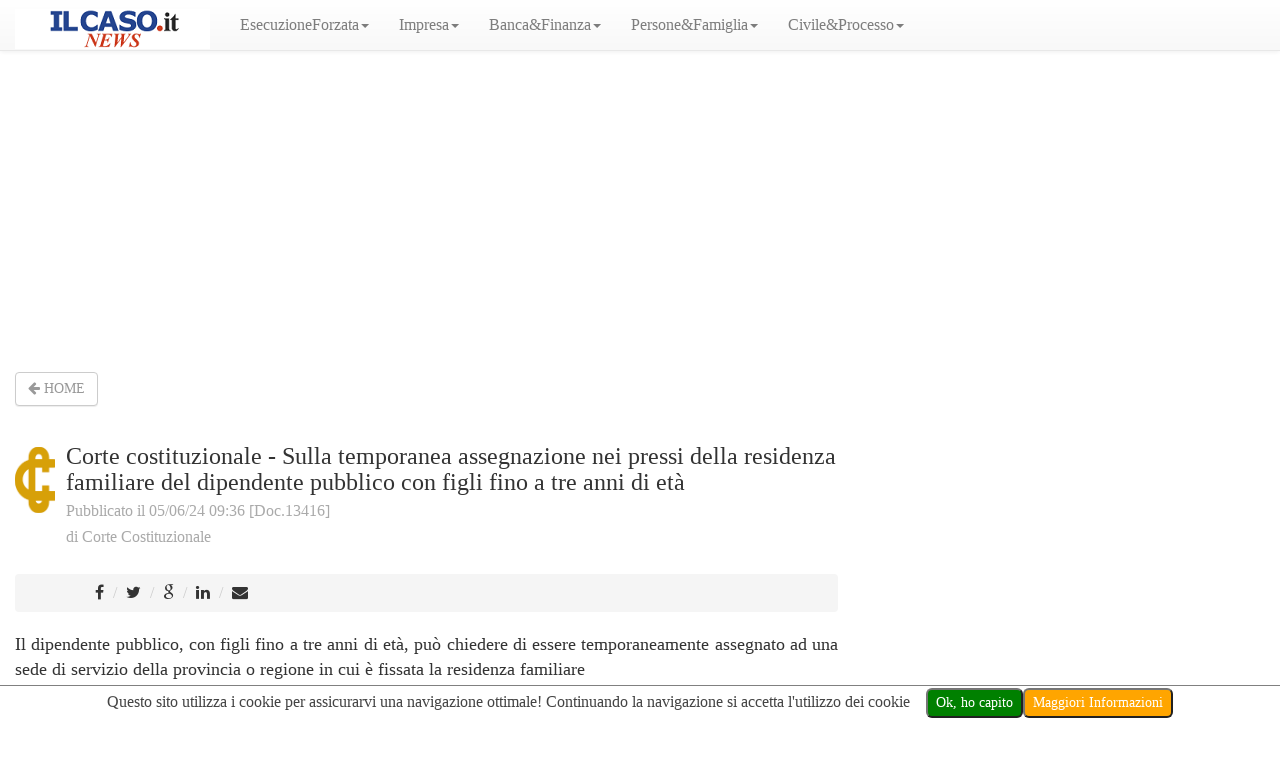

--- FILE ---
content_type: text/html;charset=UTF-8
request_url: https://news.ilcaso.it/news_13416
body_size: 6195
content:

<!DOCTYPE html>
<html>
<head>
<!-- Google tag (gtag.js) -->
<script async src="https://www.googletagmanager.com/gtag/js?id=UA-3276757-2"></script>
<script>
  window.dataLayer = window.dataLayer || [];
  function gtag(){dataLayer.push(arguments);}
  gtag('js', new Date());

  gtag('config', 'UA-3276757-2');
</script>



<!--<meta http-equiv="Content-Type" content="text/html; charset=iso-8859-1">-->
	<meta charset="UTF-8">
    <meta http-equiv="X-UA-Compatible" content="IE=edge">
    <!-- Mobile Compatibility -->
	<meta name="viewport" content="width=device-width, initial-scale=1.0">
	
	<title>News ilCaso.it</title>
	
	<script src="https://ajax.googleapis.com/ajax/libs/jquery/2.1.3/jquery.min.js"></script>
	
	<link rel="shortcut icon" href="/img/favicon.ico" />
	
	<link rel="stylesheet" href="/css/bootstrap.min.css">
	<link rel="stylesheet" href="/css/bootstrap-theme.min.css">
	<script src="/js/bootstrap.min.js"></script>
	<link rel="stylesheet" href="/css/font-awesome.min.css">

	<!-- HF-centered -->
	<script>
						(function ($) {
			// VERTICALLY ALIGN FUNCTION
			$.fn.HFcentered = function() {
			    return this.each(function(i){
			    var ah = $(this).height();
			    var ph = $(this).parent().height();
			    var aw = $(this).width();
			    var pw = $(this).parent().width();
			    var mh = Math.ceil((ph-ah) / 2);
			    var mw = Math.ceil((pw-aw) / 2);
			    $(this).css("margin-top", mh);
			    $(this).css("margin-left", mw);
			    });
			};
			})(jQuery);
			
			$(document).ready(function() { 
				setTimeout(function() {
			  $(".HF-Centered").HFcentered();
			  $(".HF-centered").HFcentered();
			  $( window ).resize(function() {
				  $(".HF-Centered").HFcentered();
				  $(".HF-centered").HFcentered();
				});
				},200);
			});

			</script>	<link rel="stylesheet" href="/css/global.css">
	
	
	<script type="text/javascript"
        src="https://cdn.rawgit.com/portapipe/CookieLaw_MiP/1.0/cookielaw_allinone.js"
        id="cookieLaw"
        data-titolo="Questo sito utilizza i cookie per assicurarvi una navigazione ottimale! Continuando la navigazione si accetta l'utilizzo dei cookie"
        data-bottone="Ok, ho capito"
        data-info="Maggiori Informazioni"
        data-linkCookie=""
        data-sito="www.ilcaso.it"
        data-nome="Stamura Bortesi"
        data-email="csgeditore@gmail.com"
	></script>




	
</head>
<body>
<nav class="navbar navbar-default navbar-fixed-top" role="navigation">
   <div class="container-fluid">
    <!-- Brand and toggle get grouped for better mobile display -->
    <div class="navbar-header">
      <button type="button" class="navbar-toggle" data-toggle="collapse" data-target="#bs-example-navbar-collapse-1">
        <span class="sr-only">Menù</span>
        <span class="icon-bar"></span>
        <span class="icon-bar"></span>
        <span class="icon-bar"></span>
      </button>
      <a class="navbar-brand" href="/home"><span class="testoBrand"><img src="/img/logo-ilcasoit_news.png" class="img-responsive" style="height: 40px; margin-top: -6px;"></span></a>
    </div>
    <!-- Collect the nav links, forms, and other content for toggling -->
    <div class="collapse navbar-collapse" id="bs-example-navbar-collapse-1">
      <ul class="nav navbar-nav">
	    
	    <li style="display: none"><a href="/">Home</a></li>
 
	    
        <li class="dropdown">
          <a href="#" class="dropdown-toggle" data-toggle="dropdown">EsecuzioneForzata<b class="caret"></b></a>
          <ul class="dropdown-menu">
			  		  <li><a href="/filtra/categoria_AnteprimaAmministrativo">AnteprimaAmministrativo</a></li>
			  		  <li class="divider"></li>
			  		  <li><a href="/filtra/categoria_DecisioniAnteprima">AnteprimaATutte</a></li>
			  		  <li class="divider"></li>
			  		  <li><a href="/filtra/categoria_anteprimaBancario">AnteprimaBancario</a></li>
			  		  <li class="divider"></li>
			  		  <li><a href="/filtra/categoria_anteprimaCivile">AnteprimaCivile</a></li>
			  		  <li class="divider"></li>
			  		  <li><a href="/filtra/categoria_anteprimaCondominio">AnteprimaCondominio</a></li>
			  		  <li class="divider"></li>
			  		  <li><a href="/filtra/categoria_anteprimaFallimentare">AnteprimaFallimentare</a></li>
			  		  <li class="divider"></li>
			  		  <li><a href="/filtra/categoria_anteprimaFamiglia">AnteprimaFamiglia</a></li>
			  		  <li class="divider"></li>
			  		  <li><a href="/filtra/categoria_anteprimaLavoro">AnteprimaLavoro</a></li>
			  		  <li class="divider"></li>
			  		  <li><a href="/filtra/categoria_anteprimaPersone">AnteprimaPersone</a></li>
			  		  <li class="divider"></li>
			  		  <li><a href="/filtra/categoria_anteprimaProcCivile">AnteprimaProcCivile</a></li>
			  		  <li class="divider"></li>
			  		  <li><a href="/filtra/categoria_anteprimaSocietario">AnteprimaSocietario</a></li>
			  		  <li class="divider"></li>
			  		  <li><a href="/filtra/categoria_EsecImmobilare">Esec. Immobiliare</a></li>
			  		  <li class="divider"></li>
			  		  <li><a href="/filtra/categoria_EsecMobiliare">Esec. Mobiliare</a></li>
			  		  <li class="divider"></li>
			  		  <li><a href="/filtra/categoria_PressoTerzi">Esec. Presso Terzi</a></li>
			  		  <li class="divider"></li>
			  		  <li><a href="/filtra/categoria_OpposizioniEsecuzione">Opposizioni Esecuzione</a></li>
			  		  <li class="divider"></li>
			  		  <li><a href="/filtra/categoria_VenditaAssegnazione">Vendita e Assegnazione</a></li>
			  		  <li class="divider"></li>
          </ul>
        </li>
        
        <li class="dropdown">
          <a href="#" class="dropdown-toggle" data-toggle="dropdown">Impresa<b class="caret"></b></a>
          <ul class="dropdown-menu">
			  		  <li><a href="/filtra/categoria_fallimentare">Fallimentare</a></li>
			  		  <li class="divider"></li>
			  		  <li><a href="/filtra/categoria_lavoro">Lavoro</a></li>
			  		  <li class="divider"></li>
			  		  <li><a href="/filtra/categoria_penale">Penale</a></li>
			  		  <li class="divider"></li>
			  		  <li><a href="/filtra/categoria_societario">Societario</a></li>
			  		  <li class="divider"></li>
			  		  <li><a href="/filtra/categoria_sovraindebitamento">Sovraindebitamento</a></li>
			  		  <li class="divider"></li>
          </ul>
        </li>
        
        <li class="dropdown">
          <a href="#" class="dropdown-toggle" data-toggle="dropdown">Banca&amp;Finanza<b class="caret"></b></a>
          <ul class="dropdown-menu">
			  		  <li><a href="/filtra/categoria_bancario">Bancario</a></li>
			  		  <li class="divider"></li>
			  		  <li><a href="/filtra/categoria_finanziario">Finanziario</a></li>
			  		  <li class="divider"></li>
			  		  <li><a href="/filtra/categoria_leasing">Leasing</a></li>
			  		  <li class="divider"></li>
          </ul>
        </li>
        
        <li class="dropdown">
          <a href="#" class="dropdown-toggle" data-toggle="dropdown">Persone&amp;Famiglia<b class="caret"></b></a>
          <ul class="dropdown-menu">
			  		  <li><a href="/filtra/categoria_famiglia">Famiglia</a></li>
			  		  <li class="divider"></li>
			  		  <li><a href="/filtra/categoria_persone">Persone</a></li>
			  		  <li class="divider"></li>
			  		  <li><a href="/filtra/categoria_responsMedica">Responsabilità Medica</a></li>
			  		  <li class="divider"></li>
          </ul>
        </li>
        
        <li class="dropdown">
          <a href="#" class="dropdown-toggle" data-toggle="dropdown">Civile&amp;Processo<b class="caret"></b></a>
          <ul class="dropdown-menu">
			  		  <li><a href="/filtra/categoria_arbitrato">Arbitrato</a></li>
			  		  <li class="divider"></li>
			  		  <li><a href="/filtra/categoria_civile">Civile</a></li>
			  		  <li class="divider"></li>
			  		  <li><a href="/filtra/categoria_condominio">Condominio</a></li>
			  		  <li class="divider"></li>
			  		  <li><a href="/filtra/categoria_deontologia">Deontologia</a></li>
			  		  <li class="divider"></li>
			  		  <li><a href="/filtra/categoria_esecuzioneforzata">Esecuzione Forzata</a></li>
			  		  <li class="divider"></li>
			  		  <li><a href="/filtra/categoria_IT">Internet &amp; Technology</a></li>
			  		  <li class="divider"></li>
			  		  <li><a href="/filtra/categoria_Mappe">Mappe</a></li>
			  		  <li class="divider"></li>
			  		  <li><a href="/filtra/categoria_proceduraCivile">Procedura Civile</a></li>
			  		  <li class="divider"></li>
			  		  <li><a href="/filtra/categoria_Test">Test</a></li>
			  		  <li class="divider"></li>
			  		  <li><a href="/filtra/categoria_Tributario">Tributario</a></li>
			  		  <li class="divider"></li>
			  		  <li><a href="/filtra/categoria_trust">Trust</a></li>
			  		  <li class="divider"></li>
          </ul>
        </li>
                
      </ul>
     
     <div id="pr" style="position: absolute; left:48%; font-size: xx-large; visibility: hidden; z-index: 1000"><i class="fa fa-cog fa-spinner fa-pulse"></i> </div>
     
      <ul class="nav navbar-nav navbar-right">
        <li>
    	<a href="#" style="" class="news-modal-trigger hidden" onclick="return false;" data-toggle="modal" data-target="#newsBox">Segnala News 
    	</a>
        </li>
        <li>
        	<a href="http://www.ilcaso.it" style="margin-right: 35px; display: none">Rivista &nbsp;IL CASO.it</a>
        </li>
      </ul>
    </div><!-- /.navbar-collapse -->
  </div><!-- /.container-fluid -->
  
</nav>
<script>
	//CAMBIAMO IL TITOLO
	function title(titolo){
		document.title = titolo + document.title;
	}
</script>



<script>title("Corte costituzionale - Sulla temporanea assegnazione nei pressi della residenza familiare del dipendente pubblico con figli fino a tre anni di età - ");</script>
<div class="content">



  <div style="max-width: 95%; margin: 0 auto;">
  <center>
<script async src="https://pagead2.googlesyndication.com/pagead/js/adsbygoogle.js?client=ca-pub-4819598000170498"
     crossorigin="anonymous"></script>
<!-- Centrale leaderboard - 728x90, creato 12/12/09 -->
<ins class="adsbygoogle"
     style="display:block"
     data-ad-client="ca-pub-4819598000170498"
     data-ad-slot="8557856474"
     data-ad-format="auto"
     data-full-width-responsive="true"></ins>
<script>
     (adsbygoogle = window.adsbygoogle || []).push({});
</script>
  </center>
</div>


<div class="column">
			<div class="col-md-8">
				<!--<a href="/home">
				-->

                <br /><a href="/">
					<button class="btn btn-default tutte-le-news-btn">
						<i class="fa fa-arrow-left"></i> HOME
					</button>
									</a>
				<div class="media">

					<br>
                   <div class="media-left">
					    <img class="img-responsive img-news media-object" style="margin-left: 0; margin-right: 0;" src="/libreriaImmagini/b9b7e-corte-costituzionale.png">

                    </div>
					<div class="media-body">
						<h3 class="media-heading">
							Corte costituzionale - Sulla temporanea assegnazione nei pressi della residenza familiare del dipendente pubblico con figli fino a tre anni di età						<br>
						<small class="sottotitolo-news-singola">
							Pubblicato il 05/06/24 09:36 [Doc.13416] <br>
						</small>
						<small class="sottotitolo-news-singola">
							<a href="/filtra/autore_45">di Corte Costituzionale							</a>
						</small>
						</h3>
					</div>
					<div>
						<br>
						<ol class="breadcrumb" style="padding-left: 80px;">
						  <li><a href="https://www.facebook.com/sharer/sharer.php?u=http://news.ilcaso.it/news_13416" target="_blank"><i class="fa fa-facebook"></i></a></li>
						  <li><a href="https://twitter.com/home?status=http://news.ilcaso.it/news_13416%20-%20Corte costituzionale - Sulla temporanea assegnazione nei pressi della residenza familiare del dipendente pubblico con figli fino a tre anni di età" target="_blank"><i class="fa fa-twitter"></i></a></li>
						  <li><a href="https://plus.google.com/share?url=http://news.ilcaso.it/news_13416" target="_blank"><i class="fa fa-google"></i></a></li>
						  <li><a href="https://www.linkedin.com/shareArticle?mini=true&url=http://news.ilcaso.it/news_13416&title=Corte costituzionale - Sulla temporanea assegnazione nei pressi della residenza familiare del dipendente pubblico con figli fino a tre anni di età&summary=
	Il dipendente pubblico, con figli fino a tre anni di et&agrave;, pu&ograve; chiedere di essere temporaneamente assegnato ad una sede di servizio della provincia o regione in cui &egrave; fissata la residenza familiare

	La Corte costituzionale (sentenza n. 99) ha dichiarato l&rsquo;illegittimit&agrave; costituzionale dell&rsquo;art. 42?bis, comma 1, del decreto legislativo 26 marzo 2001, n. 151 (Testo unico delle disposizioni legislative in materia di tutela e sostegno della maternit&agrave; e della paternit&agrave;, a norma dell&rsquo;articolo 15 della legge 8 marzo 2000, n. 53), nella parte in cui prevede che il trasferimento temporaneo del dipendente pubblico, con figli minori fino a tre anni di et&agrave;, possa essere disposto &laquo;ad una sede di servizio ubicata nella stessa provincia o regione nella quale l&rsquo;altro genitore esercita la propria attivit&agrave; lavorativa&raquo;, anzich&eacute; &laquo;ad una sede di servizio ubicata nella stessa provincia o regione nella quale &egrave; fissata la residenza della famiglia o nella quale l&rsquo;altro genitore eserciti la propria attivit&agrave; lavorativa&raquo;.

	La sentenza ha innanzitutto chiarito che il trasferimento temporaneo dei dipendenti pubblici che siano genitori di figli minori di tre anni, proponendosi di favorire la ricomposizione dei nuclei familiari nei primissimi anni di vita dei figli nel caso in cui i genitori si trovino a vivere separati per esigenze lavorative, &egrave; chiaramente preordinato alla realizzazione dell&rsquo;obiettivo costituzionale di sostegno e promozione della famiglia, dell&rsquo;infanzia e della parit&agrave; dei genitori nell&rsquo;accudire i figli.

	Proprio alla luce di una simile ratio dell&rsquo;istituto, non risulta ragionevole &ndash; e quindi in contrasto con l&rsquo;art. 3 Cost. &ndash; consentire il trasferimento temporaneo solo nella provincia o regione in cui lavora l&rsquo;altro genitore: una simile limitazione non assicura, infatti, una tutela adeguata in favore di quei nuclei familiari in cui entrambi i genitori lavorano in regioni diverse da quelle in cui &egrave; stata fissata la residenza familiare. D&rsquo;altronde, si tratta di un&rsquo;ipotesi che nella realt&agrave; &egrave; divenuta sempre meno rara, anche alla luce delle trasformazioni che hanno investito sia le modalit&agrave; di svolgimento delle prestazioni lavorative (attraverso le nuove tecnologie), sia i sistemi di trasporto.

	In relazione a tali casi, appare pienamente rispondente alla finalit&agrave; dell&rsquo;istituto consentire almeno a uno dei genitori di lavorare, nel primo triennio di vita del figlio, in una sede che si trova nella regione o nella provincia in cui &egrave; stata fissata la residenza della famiglia e in cui &egrave; domiciliato il minore (ai sensi dell&rsquo;art. 45, comma secondo, del codice civile).

	Secondo la Corte costituzionale, un simile ampliamento dell&rsquo;ambito di applicazione dell&rsquo;istituto dell&rsquo;assegnazione temporanea, oltre a risultare coerente con la finalit&agrave; di protezione della famiglia e di sostegno all&rsquo;infanzia, risponde all&rsquo;esigenza di preservare la pi&ugrave; ampia autonomia dei genitori nelle scelte concernenti la definizione dell&rsquo;indirizzo familiare.

	&nbsp;
&source=http://news.ilcaso.it/news_13416" target="_blank"><i class="fa fa-linkedin"></i></a></li>
						  <li><a href="mailto:Email%20Amico?&subject=Corte costituzionale - Sulla temporanea assegnazione nei pressi della residenza familiare del dipendente pubblico con figli fino a tre anni di età&body=
	Il dipendente pubblico, con figli fino a tre anni di et&agrave;, pu&ograve; chiedere di essere temporaneamente assegnato ad una sede di servizio della provincia o regione in cui &egrave; fissata la residenza familiare

	La Corte costituzionale (sentenza n. 99) ha dichiarato l&rsquo;illegittimit&agrave; costituzionale dell&rsquo;art. 42?bis, comma 1, del decreto legislativo 26 marzo 2001, n. 151 (Testo unico delle disposizioni legislative in materia di tutela e sostegno della maternit&agrave; e della paternit&agrave;, a norma dell&rsquo;articolo 15 della legge 8 marzo 2000, n. 53), nella parte in cui prevede che il trasferimento temporaneo del dipendente pubblico, con figli minori fino a tre anni di et&agrave;, possa essere disposto &laquo;ad una sede di servizio ubicata nella stessa provincia o regione nella quale l&rsquo;altro genitore esercita la propria attivit&agrave; lavorativa&raquo;, anzich&eacute; &laquo;ad una sede di servizio ubicata nella stessa provincia o regione nella quale &egrave; fissata la residenza della famiglia o nella quale l&rsquo;altro genitore eserciti la propria attivit&agrave; lavorativa&raquo;.

	La sentenza ha innanzitutto chiarito che il trasferimento temporaneo dei dipendenti pubblici che siano genitori di figli minori di tre anni, proponendosi di favorire la ricomposizione dei nuclei familiari nei primissimi anni di vita dei figli nel caso in cui i genitori si trovino a vivere separati per esigenze lavorative, &egrave; chiaramente preordinato alla realizzazione dell&rsquo;obiettivo costituzionale di sostegno e promozione della famiglia, dell&rsquo;infanzia e della parit&agrave; dei genitori nell&rsquo;accudire i figli.

	Proprio alla luce di una simile ratio dell&rsquo;istituto, non risulta ragionevole &ndash; e quindi in contrasto con l&rsquo;art. 3 Cost. &ndash; consentire il trasferimento temporaneo solo nella provincia o regione in cui lavora l&rsquo;altro genitore: una simile limitazione non assicura, infatti, una tutela adeguata in favore di quei nuclei familiari in cui entrambi i genitori lavorano in regioni diverse da quelle in cui &egrave; stata fissata la residenza familiare. D&rsquo;altronde, si tratta di un&rsquo;ipotesi che nella realt&agrave; &egrave; divenuta sempre meno rara, anche alla luce delle trasformazioni che hanno investito sia le modalit&agrave; di svolgimento delle prestazioni lavorative (attraverso le nuove tecnologie), sia i sistemi di trasporto.

	In relazione a tali casi, appare pienamente rispondente alla finalit&agrave; dell&rsquo;istituto consentire almeno a uno dei genitori di lavorare, nel primo triennio di vita del figlio, in una sede che si trova nella regione o nella provincia in cui &egrave; stata fissata la residenza della famiglia e in cui &egrave; domiciliato il minore (ai sensi dell&rsquo;art. 45, comma secondo, del codice civile).

	Secondo la Corte costituzionale, un simile ampliamento dell&rsquo;ambito di applicazione dell&rsquo;istituto dell&rsquo;assegnazione temporanea, oltre a risultare coerente con la finalit&agrave; di protezione della famiglia e di sostegno all&rsquo;infanzia, risponde all&rsquo;esigenza di preservare la pi&ugrave; ampia autonomia dei genitori nelle scelte concernenti la definizione dell&rsquo;indirizzo familiare.

	&nbsp;
"><i class="fa fa-envelope"></i></a></li>
						</ol>
                    <!--qui c'era pubblicità sotto social singola news-->
						<font size="4">
                        <p style="text-align: justify;">
	Il dipendente pubblico, con figli fino a tre anni di et&agrave;, pu&ograve; chiedere di essere temporaneamente assegnato ad una sede di servizio della provincia o regione in cui &egrave; fissata la residenza familiare</p>
<p style="text-align: justify;">
	La Corte costituzionale (<a href="https://www.cortecostituzionale.it/actionSchedaPronuncia.do?param_ecli=ECLI:IT:COST:2024:99" target="_blank"><span style="color:#0000ff;">sentenza n. 99</span></a>) ha dichiarato l&rsquo;illegittimit&agrave; costituzionale dell&rsquo;art. 42?bis, comma 1, del decreto legislativo 26 marzo 2001, n. 151 (Testo unico delle disposizioni legislative in materia di tutela e sostegno della maternit&agrave; e della paternit&agrave;, a norma dell&rsquo;articolo 15 della legge 8 marzo 2000, n. 53), nella parte in cui prevede che il trasferimento temporaneo del dipendente pubblico, con figli minori fino a tre anni di et&agrave;, possa essere disposto &laquo;ad una sede di servizio ubicata nella stessa provincia o regione nella quale l&rsquo;altro genitore esercita la propria attivit&agrave; lavorativa&raquo;, anzich&eacute; &laquo;ad una sede di servizio ubicata nella stessa provincia o regione nella quale &egrave; fissata la residenza della famiglia o nella quale l&rsquo;altro genitore eserciti la propria attivit&agrave; lavorativa&raquo;.</p>
<p style="text-align: justify;">
	La sentenza ha innanzitutto chiarito che il trasferimento temporaneo dei dipendenti pubblici che siano genitori di figli minori di tre anni, proponendosi di favorire la ricomposizione dei nuclei familiari nei primissimi anni di vita dei figli nel caso in cui i genitori si trovino a vivere separati per esigenze lavorative, &egrave; chiaramente preordinato alla realizzazione dell&rsquo;obiettivo costituzionale di sostegno e promozione della famiglia, dell&rsquo;infanzia e della parit&agrave; dei genitori nell&rsquo;accudire i figli.</p>
<p style="text-align: justify;">
	Proprio alla luce di una simile ratio dell&rsquo;istituto, non risulta ragionevole &ndash; e quindi in contrasto con l&rsquo;art. 3 Cost. &ndash; consentire il trasferimento temporaneo solo nella provincia o regione in cui lavora l&rsquo;altro genitore: una simile limitazione non assicura, infatti, una tutela adeguata in favore di quei nuclei familiari in cui entrambi i genitori lavorano in regioni diverse da quelle in cui &egrave; stata fissata la residenza familiare. D&rsquo;altronde, si tratta di un&rsquo;ipotesi che nella realt&agrave; &egrave; divenuta sempre meno rara, anche alla luce delle trasformazioni che hanno investito sia le modalit&agrave; di svolgimento delle prestazioni lavorative (attraverso le nuove tecnologie), sia i sistemi di trasporto.</p>
<p style="text-align: justify;">
	In relazione a tali casi, appare pienamente rispondente alla finalit&agrave; dell&rsquo;istituto consentire almeno a uno dei genitori di lavorare, nel primo triennio di vita del figlio, in una sede che si trova nella regione o nella provincia in cui &egrave; stata fissata la residenza della famiglia e in cui &egrave; domiciliato il minore (ai sensi dell&rsquo;art. 45, comma secondo, del codice civile).</p>
<p style="text-align: justify;">
	Secondo la Corte costituzionale, un simile ampliamento dell&rsquo;ambito di applicazione dell&rsquo;istituto dell&rsquo;assegnazione temporanea, oltre a risultare coerente con la finalit&agrave; di protezione della famiglia e di sostegno all&rsquo;infanzia, risponde all&rsquo;esigenza di preservare la pi&ugrave; ampia autonomia dei genitori nelle scelte concernenti la definizione dell&rsquo;indirizzo familiare.</p>
<p>
	&nbsp;</p>
                        </font>
						<p><br>&copy; Riproduzione Riservata</p>
					</div>
					<div>
						<br>
													<button class="btn btn-positive" style="background-image: none; padding: 12px; font-size: large" onclick="window.location.href='/libreriaFile/0dc3e-cc_cs_20240604130852.pdf'"><span style="color: #333; padding: 5px;">Vedi Allegato</span></button>
							<br><br />

                            <script async src="https://pagead2.googlesyndication.com/pagead/js/adsbygoogle.js?client=ca-pub-4819598000170498"
     crossorigin="anonymous"></script>
<!-- Orizzontale adattabile nuovo -->
<ins class="adsbygoogle"
     style="display:block"
     data-ad-client="ca-pub-4819598000170498"
     data-ad-slot="6915537842"
     data-ad-format="auto"
     data-full-width-responsive="true"></ins>
<script>
     (adsbygoogle = window.adsbygoogle || []).push({});
</script>

						
					</div>
				</div>
			</div>
			<div class="col-md-4 text-center">
				<!--<hr>-->

<br /><br />
<!-- 300x600 cpc -->
<ins class="adsbygoogle"
     style="display:inline-block;width:300px;height:600px"
     data-ad-client="ca-pub-4819598000170498"
     data-ad-slot="9417837065"></ins>
<script>
     (adsbygoogle = window.adsbygoogle || []).push({});
</script>

<br /><br /><br />
<a href="https://www.ilcaso.it/home/login" target="_blank">
  <img width="300" height="1050" border="0" src="/img/sei-stanco-aki_300x1050.png"></a>


					

	<iframe src="/functions/banner2.php" width="300" height="600" marginwidth="0" marginheight="0" hspace="0" vspace="0" frameborder="0" scrolling="no" allowtransparency="true" background-color="transparent"></iframe>

	
	
                    <!--

	<iframe src="/functions/banner2.php" width="300" height="600" marginwidth="0" marginheight="0" hspace="0" vspace="0" frameborder="0" scrolling="no" allowtransparency="true" background-color="transparent"></iframe>

	
	-->



  <br /><br /><br /><br /><br />
                    <br /><br /><br /><br /><br />
                    <br /><br /><br /><br /><br />
					<!--

	<iframe src="/functions/banner2.php" width="300" height="600" marginwidth="0" marginheight="0" hspace="0" vspace="0" frameborder="0" scrolling="no" allowtransparency="true" background-color="transparent"></iframe>

	
	-->

                    <!--	-->
			</div>
	</div>
</div><script type="text/javascript" src="/HighFiveFramework/addon/phplivex.js"></script>
<script type="text/javascript">
function inviaEmail(){ return new PHPLiveX().Callback("inviaEmail", inviaEmail.arguments); }
</script>
<div id="push"></div>
</div> <!-- /#wrap -->

<!-- FUTER -->

<div class="news-position">
	<span class="label label-success hidden" data-toggle="modal" data-target="#newsBox">Segnala News</span>
</div>
<!-- Modal -->
<div class="modal fade news-modal-trigger" id="newsBox" tabindex="-1" role="dialog" aria-labelledby="newsBoxModal" aria-hidden="true">
  <div class="modal-dialog">
    <div class="modal-content">
		<div class="modal-header">
	    	<button type="button" class="close" data-dismiss="modal" aria-label="Close"><span aria-hidden="true">&times;</span></button>
			<h4 class="modal-title" id="myModalLabel">Vuoi segnalare una News?</h4>
	    </div>
        <div class="modal-body text-center" style="padding: 0;margin:0;">
		   <p>
			   <form style="padding:30px;" onsubmit="formNews();return false;">
				   <input type="text" id="formNome" class="form-control" placeholder="Il tuo Nome">
				   <br>
				   <input type="text" id="formEmail" class="form-control" placeholder="La tua email">
				   <br>
				   <textarea id="formTesto" class="form-control" placeholder="Scrivi il testo della news" rows="5"></textarea>
				   <br>
				   <button class="btn btn-success">Invia News</button>
				   
			   </form>
			   
			   
		   </p>
    	</div>
		<div class="modal-footer">

		</div>
		
    </div>
  </div>
</div>

<script>

function formNews(){
	var nome = $("#formNome").val();
	var email = $("#formEmail").val();
	var testo = $("#formTesto").val();
	
	if(nome!=""&&email!=""&&testo!=""){
		
		inviaEmail(nome,email,testo,{preloader:'pr',onFinish:function(response, root){
				
				if(response==true){
					$("#formNome").val("");
					$("#formEmail").val("");
					$("#formTesto").val("");
					alert("Invio effettuato. Grazie!");
				}else{
					alert(response);
				}
			
			}
		});
	}
}




$('.news-modal-trigger').on('shown.bs.modal', function () {
    $('#newsBoxModal').focus()
})
</script>





<script type="text/javascript">
$(document).ready(function () {
    $( ".container.banner .carousel-inner .item" ).each(function( index ) {

         $(this).css("margin-top",-(($(this).height())/4) + 'px');
    }
)});


</script>

<!--Google Analytics-->
<script type='text/plain' data-cookiecategory='analytics'>
  (function(i,s,o,g,r,a,m){i['GoogleAnalyticsObject']=r;i[r]=i[r]||function(){
  (i[r].q=i[r].q||[]).push(arguments)},i[r].l=1*new Date();a=s.createElement(o),
  m=s.getElementsByTagName(o)[0];a.async=1;a.src=g;m.parentNode.insertBefore(a,m)
  })(window,document,'script','//www.google-analytics.com/analytics.js','ga');

  ga('create', 'UA-3276757-2', 'auto');
  ga('send', 'pageview');

</script>

<script src='https://www.ilcaso.it/assets/js/bannerlaw.js'></script>


</body>
</html> 

--- FILE ---
content_type: text/html; charset=utf-8
request_url: https://www.google.com/recaptcha/api2/aframe
body_size: 269
content:
<!DOCTYPE HTML><html><head><meta http-equiv="content-type" content="text/html; charset=UTF-8"></head><body><script nonce="5Odb9Gzj_OQ3l005Q6GXzw">/** Anti-fraud and anti-abuse applications only. See google.com/recaptcha */ try{var clients={'sodar':'https://pagead2.googlesyndication.com/pagead/sodar?'};window.addEventListener("message",function(a){try{if(a.source===window.parent){var b=JSON.parse(a.data);var c=clients[b['id']];if(c){var d=document.createElement('img');d.src=c+b['params']+'&rc='+(localStorage.getItem("rc::a")?sessionStorage.getItem("rc::b"):"");window.document.body.appendChild(d);sessionStorage.setItem("rc::e",parseInt(sessionStorage.getItem("rc::e")||0)+1);localStorage.setItem("rc::h",'1768705432489');}}}catch(b){}});window.parent.postMessage("_grecaptcha_ready", "*");}catch(b){}</script></body></html>

--- FILE ---
content_type: text/css
request_url: https://news.ilcaso.it/css/global.css
body_size: 871
content:
html,
body {
	height: 100%;
	margin: 0;
	padding-top:35px;
	font-size: 16px;
	font-family:'Verdana';
	/*background-image: url('/img/handmadepaper.png');*/
	/* The html and body elements cannot have any padding or margin. */
}

h1,
h2,
h3,
h4{

}

a, a:link, a:hover, a:visited, a:active{
	text-decoration: none;
	color: inherit;
}

.news-box{
	padding:10px;
	padding-bottom: 20px;
}

.container-img-news{
	width: 70px;
	height: 70px;
	overflow: hidden;
}

.news-text{
	margin-left: 80px;
	min-height: 70px;
}

.ombra-box:hover{
	border-top: 1px solid rgba(0, 0, 0, 0.38);
	border-bottom: 1px solid rgba(0, 0, 0, 0.18);
}
@media (max-width: 767px){
	.columns{
		margin: 0px 10px;
	}
}
/* !MENU */
.navbar{
	opacity: 0.95;
}
.testoBrand{
	
	color:#620000;
	font-size: 32px;	
}
.glyphicons{
	font-family: 'Glyphicons Halflings';
}
/* /MENU */


/* !HOME */

.titolo-news-home{
	padding-left: 80px;
	color:#15c;
	font-size: 18px;
	letter-spacing: 0px;
	font-family: arial,sans-serif;
}
.sottotitolo-news-home{
	padding-left: 80px;
	color:#aaa;
	
}
.img-news{
	max-height: 70px;
	max-width: 70px;
	padding-top: 4px;
}

.gsc-search-button
{
    background-color: #dddddd;
    border-radius: 5px;

}
input.gsc-search-button, input.gsc-search-button:hover, input.gsc-search-button:focus {
  -webkit-box-shadow: none;
  -moz-box-sizing: content-box;
  box-shadow: none;
}


input.gsc-input, .gsc-input-box, .gsc-input-box-hover, .gsc-input-box-focus {
  box-sizing: content-box;
  line-height: normal;
}
input.gsc-search-button, input.gsc-search-button:hover, input.gsc-search-button:focus {
    background-color: #dddddd !important;
    background-image: url("http://www.google.com/uds/css/v2/search_box_icon.png") !important;
    background-position: 50% 50%;
    background-repeat: no-repeat;
    height: 16px !important;
    border-color: #dddddd !important;
    filter: none;
}

/* /HOME */




/* !SINGOLA NEWS */
.tutte-le-news-btn{
	color: #999;
	background-image: none;
}
.sottotitolo-news-singola{
	color:#aaa;
}


/* /SINGOLA NEWS */



/* !FOOTER */

.news-position{
	position: fixed;
	bottom:-1px;
	cursor: pointer;
}
	
/* FINE FOOTER */	


/* MODIFICA GRAFICA */
.tab-content div.modal-body{
	padding:0;
	margin:0;
}
.tab-content div.modal-header{
	padding:0 10px 0 10px;
	margin:0;
}		
.tab-content div.form-group{
	margin-bottom:0px;
}
.tab-content div.modal-dialog{
	margin-top:0px;
}
.tab-content div.panel-heading{
	height:20px;
	padding:2px 10px 2px 10px;
}
.tab-content div.panel-body{
	padding:2px 10px 2px 10px;
}
.tab-content textarea.form-control{
	height:100px;
}



html,body{
height:100%;
}